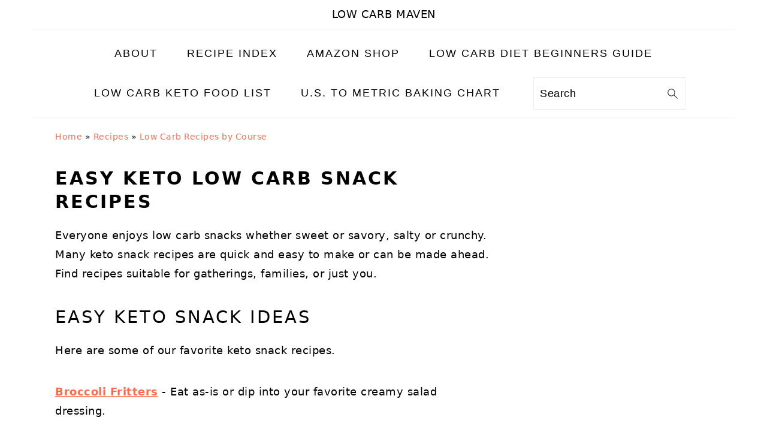

--- FILE ---
content_type: text/html; charset=UTF-8
request_url: https://www.lowcarbmaven.com/category/courses/low-carb-snacks/
body_size: 14849
content:
<!DOCTYPE html>
<html lang="en-US">
<head >
<meta charset="UTF-8" />
<meta name="viewport" content="width=device-width, initial-scale=1" />
<meta name='robots' content='index, follow, max-image-preview:large, max-snippet:-1, max-video-preview:-1' />

	<!-- This site is optimized with the Yoast SEO Premium plugin v24.2 (Yoast SEO v24.2) - https://yoast.com/wordpress/plugins/seo/ -->
	<title>Snacks Recipes - Low Carb Maven</title><link rel="preload" data-rocket-preload as="font" href="https://d104wv11b7o3gc.cloudfront.net/wp-content/plugins/social-warfare/assets/fonts/sw-icon-font.woff?ver=4.4.5.1" crossorigin><style id="wpr-usedcss">@font-face{font-family:sw-icon-font;src:url("https://d104wv11b7o3gc.cloudfront.net/wp-content/plugins/social-warfare/assets/fonts/sw-icon-font.eot?ver=4.4.5.1");src:url("https://d104wv11b7o3gc.cloudfront.net/wp-content/plugins/social-warfare/assets/fonts/sw-icon-font.eot?ver=4.4.5.1#iefix") format("embedded-opentype"),url("https://d104wv11b7o3gc.cloudfront.net/wp-content/plugins/social-warfare/assets/fonts/sw-icon-font.woff?ver=4.4.5.1") format("woff"),url("https://d104wv11b7o3gc.cloudfront.net/wp-content/plugins/social-warfare/assets/fonts/sw-icon-font.ttf?ver=4.4.5.1") format("truetype"),url("https://d104wv11b7o3gc.cloudfront.net/wp-content/plugins/social-warfare/assets/fonts/sw-icon-font.svg?ver=4.4.5.1#1445203416") format("svg");font-weight:400;font-style:normal;font-display:swap}html{font-family:sans-serif;-webkit-text-size-adjust:100%;-ms-text-size-adjust:100%}body{margin:0}aside,footer,header,main,nav,section{display:block}progress,video{display:inline-block;vertical-align:baseline}[hidden],template{display:none}a{background-color:transparent}a:active,a:hover{outline:0}b,strong{font-weight:700}img{border:0}code{font-family:monospace,monospace;font-size:1em;white-space:pre-line;box-shadow:1px 1px 3px #ccc;padding:17px;margin:17px 0}button,input,optgroup,select,textarea{color:inherit;font:inherit;margin:0}button{overflow:visible}button,select{text-transform:none;font-family:sans-serif}button,html input[type=button],input[type=submit]{cursor:pointer;-webkit-appearance:button}button[disabled],html input[disabled]{cursor:default}button::-moz-focus-inner,input::-moz-focus-inner{border:0;padding:0}input{line-height:normal}input[type=checkbox],input[type=radio]{-moz-box-sizing:border-box;-webkit-box-sizing:border-box;box-sizing:border-box;padding:0}input[type=number]::-webkit-inner-spin-button,input[type=number]::-webkit-outer-spin-button{height:auto}input[type=search]{-moz-box-sizing:content-box;-webkit-box-sizing:content-box;box-sizing:content-box;-webkit-appearance:textfield}input[type=search]::-webkit-search-cancel-button,input[type=search]::-webkit-search-decoration{-webkit-appearance:none}fieldset{border:1px solid silver;margin:0 2px;padding:.35em .625em .75em}legend{border:0;padding:0}textarea{overflow:auto}optgroup{font-weight:700}table{border-collapse:collapse;border-spacing:0}th{padding:0}*,input[type=search]{-moz-box-sizing:border-box;-webkit-box-sizing:border-box;box-sizing:border-box}.entry-content:after,.footer-widgets:after,.nav-primary:after,.pagination:after,.site-container:after,.site-footer:after,.site-header:after,.site-inner:after,.widget-area:after,.widget:after,.wrap:after{clear:both;content:" ";display:table}body{background:#fff;color:#010101;font-family:Muli,Arial,Helvetica,sans-serif;font-size:100%;font-weight:300;letter-spacing:.5px;line-height:1.8}::-moz-selection{background:#111;color:#fff}::selection{background:#111;color:#fff}a{color:#fb6a4a;text-decoration:none}.footer-widgets a,.site-footer a,aside a{text-decoration:underline}a:focus,a:hover{opacity:.7}p{margin:5px 0 15px;padding:0}strong{font-weight:700}ul{margin:0;padding:0}h1,h2,h3,h5{font-family:Karla,Arial,Helvetica,sans-serif;font-weight:700;letter-spacing:3px;line-height:1.3;margin:37px 0 21px;padding:0;text-transform:uppercase}h1 a{font-style:normal}h1{font-size:2em}h2{font-size:1.625em}h3{font-size:1.375em}h5{font-size:1em}iframe,img,object,video{max-width:100%}img{height:auto}input,select,textarea{border:1px solid #eee;-webkit-box-shadow:0 0 0 #fff;-webkit-box-shadow:0 0 0 #fff;box-shadow:0 0 0 #fff;color:#333;font-weight:300;letter-spacing:.5px;padding:10px;width:100%}input:focus,textarea:focus{outline:0}::-moz-placeholder{color:#000}::-webkit-input-placeholder{color:#000}.button,.sidebar .button,button,input[type=button],input[type=submit]{background:#010101;border:1px solid #010101;-webkit-box-shadow:none;box-shadow:none;color:#fff;cursor:pointer;font-family:Karla,Arial,Helvetica,sans-serif;font-style:normal;font-weight:700;letter-spacing:2px;padding:7px 17px;text-transform:uppercase;width:auto}input[type=submit]{letter-spacing:2px}.button:focus,.button:hover,button:focus,button:hover,input:focus[type=button],input:focus[type=submit],input:hover[type=button],input:hover[type=submit]{background:#fff;color:#010101}input[type=search]::-webkit-search-cancel-button,input[type=search]::-webkit-search-results-button{display:none}.site-container{margin:0 auto}.content-sidebar-wrap,.site-inner,.wrap{margin:0 auto;max-width:1170px}.site-inner{background:#fff;margin:0 auto;padding:15px 37px}.content{float:right;width:720px}.content-sidebar .content{float:left}.sidebar-primary{float:right;width:300px}.search-form{background:#fff;border:1px solid #eee;padding:10px}.search-form input{background:url("https://d104wv11b7o3gc.cloudfront.net/wp-content/themes/foodiepro-v445/images/search.svg") center right no-repeat #fff;-webkit-background-size:contain;background-size:contain;border:0;padding:0}.search-form input[type=submit]{border:0;clip:rect(0,0,0,0);height:1px;margin:-1px;padding:0;position:absolute;width:1px}.sidebar .widgettitle a{color:#010101;text-decoration:none}.sidebar .widgettitle a:hover{opacity:.7}.widgettitle{font-weight:700;letter-spacing:2px;margin:27px 0;text-align:center;text-transform:uppercase}.sidebar .widgettitle a{border:none}.screen-reader-shortcut,.screen-reader-text,.screen-reader-text span{background:#fff;border:0;clip:rect(0,0,0,0);color:#333;height:1px;overflow:hidden;position:absolute!important;width:1px}.genesis-nav-menu .search input[type=submit]:focus,.screen-reader-shortcut:focus,.screen-reader-text:focus{-webkit-box-shadow:0 0 2px 2px rgba(0,0,0,.6);box-shadow:0 0 2px 2px rgba(0,0,0,.6);clip:auto!important;display:block;font-size:1em;font-weight:700;height:auto;padding:15px 23px 14px;text-decoration:none;width:auto;z-index:100000}.genesis-skip-link li{height:0;list-style:none;width:0}img.lazyloaded{opacity:1}.title-area{display:inline-block;margin:0;padding:17px 0;width:320px}.site-title{line-height:.8;margin:0;text-transform:uppercase}.site-title a{color:#010101;font-style:normal}.site-title a:focus,.site-title a:hover{color:#010101}.header-full-width .site-title,.header-full-width .title-area{text-align:center;width:100%}.site-title img{max-width:100%}.site-header .widget-area,.site-header .widget-area .genesis-nav-menu{float:right;max-width:710px;text-align:right}.site-header .widget-area .genesis-nav-menu{border:0;margin:31px 0 0;padding:0}.genesis-nav-menu{background:#fff;border-bottom:1px solid #eee;border-top:1px solid #eee;clear:both;font-family:Karla,Arial,Helvetica,sans-serif;font-weight:400;letter-spacing:2px;padding:7px 0;text-align:center;width:100%}.genesis-nav-menu aside{display:inline-block;height:32px;vertical-align:middle;width:auto}.genesis-nav-menu .menu-item{display:inline-block;margin:0;padding:0;text-align:left}.genesis-nav-menu a{color:#010101;display:block;padding:17px 21px;position:relative;text-decoration:none;text-transform:uppercase;min-height:52px}.genesis-nav-menu a:focus,.genesis-nav-menu a:hover{color:#fb6a4a}.genesis-nav-menu a.last{padding-right:0}.genesis-nav-menu .sub-menu{border-bottom:5px solid #010101;opacity:0;position:absolute;left:-9999px;width:230px;z-index:2000}.genesis-nav-menu .sub-menu a{background-color:#fff;letter-spacing:1px;padding:20px;position:relative;width:230px}.genesis-nav-menu .sub-menu .sub-menu{margin:-52px 0 0 200px}.genesis-nav-menu .menu-item.menu-item-hover,.genesis-nav-menu .menu-item:focus,.genesis-nav-menu .menu-item:hover{position:static}.genesis-nav-menu .sub-menu a:focus,.genesis-nav-menu .sub-menu a:hover{background:#010101;color:#fff}.genesis-nav-menu .menu-item.menu-item-hover>.sub-menu,.genesis-nav-menu .menu-item:focus>.sub-menu,.genesis-nav-menu .menu-item:hover>.sub-menu{opacity:1;left:auto}.genesis-nav-menu>.last>a{padding-right:0}.genesis-nav-menu>.right{color:#fff;float:right;list-style-type:none;padding:27px 0}.genesis-nav-menu>.right>a{display:inline;padding:0}.genesis-nav-menu>.search{padding:11px 0 0}.genesis-nav-menu .search-form{display:inline-block;margin-left:27px;vertical-align:middle;width:auto}.sidebar .menu-item a{text-decoration:none}.menu-toggle,.sub-menu-toggle{display:none;visibility:hidden}.site-header .sub-menu{border-top:1px solid #eee;margin:0 0 20px}.site-header .sub-menu .sub-menu{margin-top:-55px}.nav-primary{margin:0}.entry-content p,.entry-content ul{margin-bottom:37px}.entry-content>ul li{margin:0 0 17px 37px}.entry-content ul li{list-style-type:disc}.entry-content ul ul{margin-bottom:37px}.pagination{clear:both;margin:27px 0}.sidebar p:last-child,.sidebar ul{margin:0}.sidebar li{list-style-type:none;margin-bottom:6px;padding:0;word-wrap:break-word}.sidebar>ul li:before{content:"\00BB \0020";padding-right:7px}.sidebar>ul>li:last-child{margin-bottom:0}.sidebar .widget{border-bottom:1px solid #eee;margin-bottom:37px;padding-bottom:37px}.sidebar a{font-weight:700}.sidebar .search-form{width:100%}.sidebar a img{margin-bottom:0}.footer-widgets{background:#f7f9fc;clear:both;display:block;overflow:hidden;padding:0 0 27px}.footer-widgets .wrap,.footer-widgets-1{max-width:1400px;width:100%}.footer-widgets-3{float:left;margin-left:2.564102564102564%;padding:17px;width:48.717948717948715%}.footer-widgets-3{float:right}.footer-widgets .widget{margin-bottom:22px}.footer-widgets li{list-style-type:none;margin-bottom:6px;word-wrap:break-word}.footer-widgets .search-form{width:100%}.footer-widgets .search-form input:focus{border:1px solid #eee}.footer-widgets img{margin:0}.footer-widget-area .widget_media_image{text-align:center}.site-footer{color:#555;letter-spacing:2px;padding:27px 0;text-align:center}.site-footer a{color:#555}.site-footer p{margin:0}@media only screen and (min-width:1200px){#breadcrumbs,aside{font-size:.8em}#genesis-content{min-width:728px}}@media only screen and (max-width:1200px){.site-inner,.wrap{max-width:1040px;overflow:hidden}.content,.site-header .widget-area{width:620px}.genesis-nav-menu a,.genesis-nav-menu>.last>a{padding:17px}.sidebar-primary{width:300px}}@media only screen and (max-width:1023px){.content,.footer-widgets-1,.footer-widgets-3,.sidebar-primary,.site-header .widget-area,.site-inner,.title-area,.wrap{width:100%}.site-inner{padding-left:5%;padding-right:5%}.sidebar .widget,.site-header{padding:10px 0}.genesis-nav-menu li,.site-header .search-form,.site-header ul.genesis-nav-menu{float:none}.genesis-nav-menu,.site-header .search-form,.site-header .title-area,.site-title{text-align:center}.site-header .search-form{margin:17px auto}.genesis-nav-menu li.right{display:none}.footer-widgets{padding:20px 5% 16px}.footer-widgets-1{margin:0}}@media only screen and (max-width:940px){.menu-toggle,.sub-menu-toggle{display:block;visibility:visible}.menu-toggle{background:0 0;border-bottom:1px solid #eee;border-top:1px solid #eee;cursor:pointer;min-height:52px;position:relative;width:100%}.menu-toggle span{margin-left:-10px;top:23px;left:50%}.menu-toggle span,.menu-toggle span:after,.menu-toggle span:before{background:#101010;-webkit-border-radius:1px;border-radius:1px;content:"";cursor:pointer;display:block;height:3px;position:absolute;width:20px}.menu-toggle span:before{top:-5px}.menu-toggle span:after{bottom:-5px}.menu-toggle.active span{background:0 0}.menu-toggle.active span:after,.menu-toggle.active span:before{top:0}.menu-toggle.active span:before{-ms-transform:rotate(45deg);-webkit-transform:rotate(45deg);transform:rotate(45deg)}.menu-toggle.active span:after{-ms-transform:rotate(-45deg);-webkit-transform:rotate(-45deg);transform:rotate(-45deg)}.menu-toggle:focus,.menu-toggle:hover{background:0 0}.sub-menu-toggle{color:#333;cursor:pointer;padding:14px 18px;position:absolute;top:0;right:0}.sub-menu-toggle:before{content:"+"}.sub-menu-toggle.active:before{content:"-"}nav{display:none;position:relative}#genesis-nav-primary{border-bottom:2px solid #ccc}.genesis-nav-menu{border:none}.genesis-nav-menu .menu-item{border-bottom:1px solid #eee;display:block;position:relative;text-align:left}.genesis-nav-menu .menu-item:focus,.genesis-nav-menu .menu-item:hover{position:relative}.genesis-nav-menu .sub-menu{border-top:1px solid #eee;clear:both;display:none;opacity:1;position:static;width:100%}.genesis-nav-menu .sub-menu .menu-item:last-child{border-bottom:none}.genesis-nav-menu .sub-menu a{border:none;padding:16px 22px;position:relative;width:auto}.genesis-nav-menu .sub-menu a:focus,.genesis-nav-menu .sub-menu a:hover{background:#101010;opacity:1}.genesis-nav-menu .sub-menu .sub-menu{margin:0}.genesis-nav-menu .sub-menu .sub-menu a{padding-left:30px}.genesis-nav-menu .sub-menu .sub-menu .sub-menu a{padding-left:40px}.site-header .widget-area,.site-header .widget-area .genesis-nav-menu{width:100%}.genesis-nav-menu .search-form{border:0;float:right;width:100%;padding:20px 10px}nav#breadcrumbs{display:block}}@media only screen and (max-width:767px){.odd{clear:both;margin-left:0}}:where(.wp-block-button__link){border-radius:9999px;box-shadow:none;padding:calc(.667em + 2px) calc(1.333em + 2px);text-decoration:none}:where(.wp-block-calendar table:not(.has-background) th){background:#ddd}:where(.wp-block-columns){margin-bottom:1.75em}:where(.wp-block-columns.has-background){padding:1.25em 2.375em}:where(.wp-block-post-comments input[type=submit]){border:none}:where(.wp-block-cover-image:not(.has-text-color)),:where(.wp-block-cover:not(.has-text-color)){color:#fff}:where(.wp-block-cover-image.is-light:not(.has-text-color)),:where(.wp-block-cover.is-light:not(.has-text-color)){color:#000}:where(.wp-block-file){margin-bottom:1.5em}:where(.wp-block-file__button){border-radius:2em;display:inline-block;padding:.5em 1em}:where(.wp-block-file__button):is(a):active,:where(.wp-block-file__button):is(a):focus,:where(.wp-block-file__button):is(a):hover,:where(.wp-block-file__button):is(a):visited{box-shadow:none;color:#fff;opacity:.85;text-decoration:none}:where(.wp-block-latest-comments:not([style*=line-height] .wp-block-latest-comments__comment)){line-height:1.1}:where(.wp-block-latest-comments:not([style*=line-height] .wp-block-latest-comments__comment-excerpt p)){line-height:1.8}ul{box-sizing:border-box}:where(.wp-block-navigation.has-background .wp-block-navigation-item a:not(.wp-element-button)),:where(.wp-block-navigation.has-background .wp-block-navigation-submenu a:not(.wp-element-button)){padding:.5em 1em}:where(.wp-block-navigation .wp-block-navigation__submenu-container .wp-block-navigation-item a:not(.wp-element-button)),:where(.wp-block-navigation .wp-block-navigation__submenu-container .wp-block-navigation-submenu a:not(.wp-element-button)),:where(.wp-block-navigation .wp-block-navigation__submenu-container .wp-block-navigation-submenu button.wp-block-navigation-item__content),:where(.wp-block-navigation .wp-block-navigation__submenu-container .wp-block-pages-list__item button.wp-block-navigation-item__content){padding:.5em 1em}:where(p.has-text-color:not(.has-link-color)) a{color:inherit}:where(.wp-block-post-excerpt){margin-bottom:var(--wp--style--block-gap);margin-top:var(--wp--style--block-gap)}:where(.wp-block-preformatted.has-background){padding:1.25em 2.375em}:where(.wp-block-pullquote){margin:0 0 1em}:where(.wp-block-search__button){border:1px solid #ccc;padding:6px 10px}:where(.wp-block-search__button-inside .wp-block-search__inside-wrapper){border:1px solid #949494;box-sizing:border-box;padding:4px}:where(.wp-block-search__button-inside .wp-block-search__inside-wrapper) .wp-block-search__input{border:none;border-radius:0;padding:0 4px}:where(.wp-block-search__button-inside .wp-block-search__inside-wrapper) .wp-block-search__input:focus{outline:0}:where(.wp-block-search__button-inside .wp-block-search__inside-wrapper) :where(.wp-block-search__button){padding:4px 8px}:where(.wp-block-term-description){margin-bottom:var(--wp--style--block-gap);margin-top:var(--wp--style--block-gap)}:where(pre.wp-block-verse){font-family:inherit}.entry-content{counter-reset:footnotes}:root{--wp--preset--font-size--normal:16px;--wp--preset--font-size--huge:42px}.screen-reader-text{clip:rect(1px,1px,1px,1px);word-wrap:normal!important;border:0;-webkit-clip-path:inset(50%);clip-path:inset(50%);height:1px;margin:-1px;overflow:hidden;padding:0;position:absolute;width:1px}.screen-reader-text:focus{clip:auto!important;background-color:#ddd;-webkit-clip-path:none;clip-path:none;color:#444;display:block;font-size:1em;height:auto;left:5px;line-height:normal;padding:15px 23px 14px;text-decoration:none;top:5px;width:auto;z-index:100000}html :where(.has-border-color){border-style:solid}html :where([style*=border-top-color]){border-top-style:solid}html :where([style*=border-right-color]){border-right-style:solid}html :where([style*=border-bottom-color]){border-bottom-style:solid}html :where([style*=border-left-color]){border-left-style:solid}html :where([style*=border-width]){border-style:solid}html :where([style*=border-top-width]){border-top-style:solid}html :where([style*=border-right-width]){border-right-style:solid}html :where([style*=border-bottom-width]){border-bottom-style:solid}html :where([style*=border-left-width]){border-left-style:solid}html :where(img[class*=wp-image-]){height:auto;max-width:100%}:where(figure){margin:0 0 1em}html :where(.is-position-sticky){--wp-admin--admin-bar--position-offset:var(--wp-admin--admin-bar--height,0px)}@media screen and (max-width:600px){html :where(.is-position-sticky){--wp-admin--admin-bar--position-offset:0px}}body{--wp--preset--color--black:#000000;--wp--preset--color--cyan-bluish-gray:#abb8c3;--wp--preset--color--white:#ffffff;--wp--preset--color--pale-pink:#f78da7;--wp--preset--color--vivid-red:#cf2e2e;--wp--preset--color--luminous-vivid-orange:#ff6900;--wp--preset--color--luminous-vivid-amber:#fcb900;--wp--preset--color--light-green-cyan:#7bdcb5;--wp--preset--color--vivid-green-cyan:#00d084;--wp--preset--color--pale-cyan-blue:#8ed1fc;--wp--preset--color--vivid-cyan-blue:#0693e3;--wp--preset--color--vivid-purple:#9b51e0;--wp--preset--gradient--vivid-cyan-blue-to-vivid-purple:linear-gradient(135deg,rgba(6, 147, 227, 1) 0%,rgb(155, 81, 224) 100%);--wp--preset--gradient--light-green-cyan-to-vivid-green-cyan:linear-gradient(135deg,rgb(122, 220, 180) 0%,rgb(0, 208, 130) 100%);--wp--preset--gradient--luminous-vivid-amber-to-luminous-vivid-orange:linear-gradient(135deg,rgba(252, 185, 0, 1) 0%,rgba(255, 105, 0, 1) 100%);--wp--preset--gradient--luminous-vivid-orange-to-vivid-red:linear-gradient(135deg,rgba(255, 105, 0, 1) 0%,rgb(207, 46, 46) 100%);--wp--preset--gradient--very-light-gray-to-cyan-bluish-gray:linear-gradient(135deg,rgb(238, 238, 238) 0%,rgb(169, 184, 195) 100%);--wp--preset--gradient--cool-to-warm-spectrum:linear-gradient(135deg,rgb(74, 234, 220) 0%,rgb(151, 120, 209) 20%,rgb(207, 42, 186) 40%,rgb(238, 44, 130) 60%,rgb(251, 105, 98) 80%,rgb(254, 248, 76) 100%);--wp--preset--gradient--blush-light-purple:linear-gradient(135deg,rgb(255, 206, 236) 0%,rgb(152, 150, 240) 100%);--wp--preset--gradient--blush-bordeaux:linear-gradient(135deg,rgb(254, 205, 165) 0%,rgb(254, 45, 45) 50%,rgb(107, 0, 62) 100%);--wp--preset--gradient--luminous-dusk:linear-gradient(135deg,rgb(255, 203, 112) 0%,rgb(199, 81, 192) 50%,rgb(65, 88, 208) 100%);--wp--preset--gradient--pale-ocean:linear-gradient(135deg,rgb(255, 245, 203) 0%,rgb(182, 227, 212) 50%,rgb(51, 167, 181) 100%);--wp--preset--gradient--electric-grass:linear-gradient(135deg,rgb(202, 248, 128) 0%,rgb(113, 206, 126) 100%);--wp--preset--gradient--midnight:linear-gradient(135deg,rgb(2, 3, 129) 0%,rgb(40, 116, 252) 100%);--wp--preset--font-size--small:13px;--wp--preset--font-size--medium:20px;--wp--preset--font-size--large:36px;--wp--preset--font-size--x-large:42px;--wp--preset--spacing--20:0.44rem;--wp--preset--spacing--30:0.67rem;--wp--preset--spacing--40:1rem;--wp--preset--spacing--50:1.5rem;--wp--preset--spacing--60:2.25rem;--wp--preset--spacing--70:3.38rem;--wp--preset--spacing--80:5.06rem;--wp--preset--shadow--natural:6px 6px 9px rgba(0, 0, 0, .2);--wp--preset--shadow--deep:12px 12px 50px rgba(0, 0, 0, .4);--wp--preset--shadow--sharp:6px 6px 0px rgba(0, 0, 0, .2);--wp--preset--shadow--outlined:6px 6px 0px -3px rgba(255, 255, 255, 1),6px 6px rgba(0, 0, 0, 1);--wp--preset--shadow--crisp:6px 6px 0px rgba(0, 0, 0, 1)}:where(.is-layout-flex){gap:.5em}:where(.is-layout-grid){gap:.5em}:where(.wp-block-post-template.is-layout-flex){gap:1.25em}:where(.wp-block-post-template.is-layout-grid){gap:1.25em}:where(.wp-block-columns.is-layout-flex){gap:2em}:where(.wp-block-columns.is-layout-grid){gap:2em}@media print{.swp_social_panel{display:none;opacity:0;visibility:collapse}}.swp_social_panel{clear:both;display:flex;height:34px;line-height:1;margin-bottom:20px!important;margin-top:20px!important;overflow:hidden;padding:0;align-items:stretch;-webkit-box-align:stretch;-moz-box-align:stretch;-webkit-box-pack:justify;-moz-box-pack:justify;direction:ltr;-ms-flex-align:stretch;-ms-flex-line-pack:center;-ms-flex-pack:justify;flex-wrap:wrap;justify-content:space-between}.swp_social_panel .nc_tweetContainer a.nc_tweet{display:block;display:flex;font-family:Lato,sans-serif;font-size:18px!important;font-weight:700;height:30px;text-decoration:none;text-decoration:none!important;text-transform:none;flex-flow:row wrap;box-shadow:none}.swp_social_panel .nc_tweetContainer:not(.total_shares):not(.total_sharesalt){border-radius:2px;cursor:pointer;float:left;font-family:Lato;height:32px;margin:0 5px 3px;min-width:34px;overflow:hidden;text-align:center;transition:all .1s linear}.swp_social_panel .swp_share{display:block;float:right;float:left;font-size:14px;font-weight:400;height:30px;line-height:32px;margin:0 0 0 6px;max-width:none!important}.swp_social_panel a .swp_count{font-size:14px}.swp_social_panel a .swp_count:not(.swp_hide){display:inline-block;line-height:32px;margin:0;padding:0 5px;flex:1}.swp_social_panel:not(.nc_floater):not(.swp_social_panelSide){width:100%!important}.swp_social_panel:not(.swp_social_panelSide){transition:opacity .2s ease-in-out}.swp_social_panel:not(.swp_social_panelSide) .nc_tweetContainer{flex:1}.swp_social_panel:not(.swp_social_panelSide) .nc_tweetContainer:first-child{margin-left:0}.swp_social_panel:not(.swp_social_panelSide) .nc_tweetContainer:nth-last-child(1){margin-right:0}.swp_social_panel span:before{content:initial!important}.swp_social_panel .iconFiller{font-size:18px;margin:0 auto;display:block;float:left;height:30px;overflow:hidden;transition:width .1s linear;width:30px}.swp_social_panel .sw{float:left;height:30px;line-height:32px;margin:1px 5px 0;text-shadow:none!important;width:20px}.swp_social_panel.mobile .iconFiller~.swp_count{display:none}.swp_powered_by{font-family:helvetica,arial,sans-serif;color:#000}.swp_powered_by span{clear:both;width:100%;display:block;margin:36px 0 -30px}.swp_powered_by a{color:#000;text-decoration:none}.swp_powered_by img{max-height:40px;margin-top:30px}.sw{display:inline-block;font-family:sw-icon-font!important;font-size:inherit;-moz-osx-font-smoothing:grayscale;-webkit-font-smoothing:antialiased;font-style:normal;font-weight:400;text-rendering:auto;text-transform:none!important;transform:translate(0,0);-webkit-transform:translate(0,0);-moz-transform:translate(0,0);-ms-transform:translate(0,0);-o-transform:translate(0,0);transform:translate(0,0)}.sw:before{display:block!important}i.swp_pinterest_icon:before{content:"A"}.swp_social_panelSide{transition:all .2s linear;flex-direction:column;height:auto;overflow:visible;z-index:9998;margin:10px 5px!important;padding:0}.swp_social_panelSide.slide{transition:all .2s linear;position:fixed}.swp_social_panelSide[class*=swp_side]{height:auto;display:flex;position:fixed;padding:30px 0}.swp_social_panelSide.swp_side_top{top:15px}.swp_social_panelSide.swp_side_bottom{bottom:15px}.swp_social_panelSide .nc_tweetContainer{transition:all .1s linear;border-radius:3px;clear:both;display:block;font-family:Lato,sans-serif;height:32px;margin:3px 0!important;overflow:hidden;padding:0;width:90px}.swp_social_panelSide .nc_tweetContainer:not(.total_shares){line-height:34px}.swp_social_panelSide .nc_tweetContainer:hover,.swp_social_panelSide .nc_tweetContainer:hover .iconFiller,.swp_social_panelSide .nc_tweetContainer:hover .swp_count{transition:all .1s linear}.swp_social_panelSide .nc_tweetContainer .iconFiller{transition:all .1s linear;display:inline-block;height:40px;margin:0 6px;padding:0;vertical-align:middle;width:21px}.swp_social_panelSide .nc_tweetContainer .swp_count{transition:all .1s linear;display:inline-block;font-size:14px;height:32px;line-height:16px;margin:0;padding:0;overflow:hidden;text-align:right;vertical-align:top;width:0}.swp_social_panelSide .nc_tweetContainer a{transition:all .1s linear;cursor:pointer;display:block;font-weight:500;height:36px;margin:0;padding:0;text-decoration:none}.swp_social_panelSide .nc_tweetContainer .sw,.swp_social_panelSide .nc_tweetContainer .swp_share{float:left;line-height:34px}.swp_social_panelSide .nc_tweetContainer .swp_share{font-size:13px;margin:0}.swp_social_panelSide:not(.swp_boxed):not(.swp_circles) .nc_tweetContainer:not(.total_shares) .iconFiller{margin-left:2px;width:30px}.swp_social_panelSide:not(.swp_boxed):not(.swp_circles) .nc_tweetContainer:not(.total_shares):hover{width:150px}.nc_wrapper{background:#fff;position:fixed;transition:top .5s bottom .5s;width:100%;z-index:99999}.nc_wrapper.bottom{bottom:0;left:0}.nc_wrapper.top{top:0;left:0}.nc_wrapper .swp_social_panel{margin-bottom:10px!important;margin-top:10px!important}.nc_floater{margin:10px 0;position:relative}a.swp_CTT{text-decoration:none!important;cursor:pointer}a.swp-hover-pin-button{background:#cd2029;border:1px solid #aa1b29;border:0;border-bottom:none;border-radius:3px;box-shadow:none;color:#fff;font-family:Lato,sans-serif;font-size:15px;width:120px!important;height:32px;line-height:32px;padding:0 20px;position:absolute;text-decoration:none;text-align:center;transition:opacity .5s;z-index:3200;position:absolute;cursor:pointer}a.swp-hover-pin-button::before{content:"A";color:#fff;float:left;font-family:sw-icon-font;font-size:20px;font-weight:400;line-height:36px;margin-left:-5px;margin-right:10px}a.swp-hover-pin-button:hover::before{content:"z"}a.swp-hover-pin-button:focus,a.swp-hover-pin-button:hover{background:#aa1b29;color:#fff;text-decoration:none}.swp-content-locator{display:none!important;margin:0!important}.swp-lightbox-wrapper{width:100%;height:100%;position:fixed;top:0;background:#fff;z-index:999999}.swp-lightbox-wrapper .swp-lightbox-inner{width:50%;left:25%;position:relative;text-align:center;top:10%;background:#fff;padding:35px;border-radius:10px}@media(max-width:768px){.swp-lightbox-wrapper .swp-lightbox-inner{width:80%;left:10%}}@media(max-width:450px){.swp-lightbox-wrapper .swp-lightbox-inner{width:90%;left:5%}}.swp-lightbox-wrapper .swp-lightbox-inner h5{font-family:Lato,sans-serif;font-size:25px;margin-bottom:40px;text-align:center}.swp-lightbox-wrapper .swp-lightbox-inner .swp-lightbox-close{font-weight:700;height:20px;width:20px;cursor:pointer;color:#30394f;text-align:right;transform:rotate(45deg);display:inline-block;float:right;margin:-30px;font-size:25px}.swp-lightbox-wrapper .swp-lightbox-inner .swp-lightbox-close:before{content:"+";font-family:arial}@media print{.swp-lightbox-wrapper{display:none}}.swp-lightbox-wrapper .swp_pinterest_icon.top_icon{color:#cd2029;font-size:45px;margin:0;padding:0;line-height:0}.swp-lightbox-wrapper.pinterest-overlay .swp-lightbox-inner{width:70%;left:15%;height:80%;overflow-y:auto}.swp-lightbox-wrapper.pinterest-overlay .swp-lightbox-inner h5{margin-bottom:40px}.swp-lightbox-wrapper.pinterest-overlay .pin_images_wrapper{text-align:center}.swp-lightbox-wrapper.pinterest-overlay .pin_images_wrapper .pin_image_select_wrapper{display:inline-block;width:24%;margin-right:1%}.swp-lightbox-wrapper.pinterest-overlay .pin_images_wrapper .pin_image_select_wrapper img{border-radius:3px;max-width:100%;height:auto}.swp-lightbox-wrapper.pinterest-overlay .pin_images_wrapper .pin_image_select_wrapper .swp-hover-pin-button{position:initial;width:100%!important;display:block;margin-top:10px;margin-bottom:40px}.screen-reader-text{width:1px;height:1px}.site-footer ul li,footer ul li{list-style-type:none}aside input{min-height:50px}aside div,aside p,aside ul{margin:17px 0}.feast-category-index-list,.fsri-list{display:grid;grid-template-columns:repeat(2,minmax(0,1fr));grid-gap:57px 17px;list-style:none;list-style-type:none;margin:17px 0!important}.feast-category-index-list li,.fsri-list li{min-height:150px;text-align:center;position:relative;list-style:none!important;margin-left:0!important;list-style-type:none!important;overflow:hidden}.feast-category-index-list li a.title{text-decoration:none}.listing-item:focus-within{outline:#555 solid 2px}.listing-item a:focus,.listing-item a:focus .fsri-title,.listing-item a:focus img{opacity:.8;outline:0}.feast-category-index-list a,.listing-item a{text-decoration:none!important;word-break:break-word}li.listing-item:before{content:none!important}.fsri-list .listing-item{margin:0}.listing-item{display:grid}.feast-grid-half{display:grid;grid-gap:57px 17px}.feast-grid-half{grid-template-columns:repeat(2,minmax(0,1fr))!important}@media only screen and (min-width:600px){.feast-category-index-list{grid-template-columns:repeat(4,minmax(0,1fr))}.feast-desktop-grid-fourth{grid-template-columns:repeat(4,1fr)!important}}@media only screen and (max-width:1023px){.content-sidebar .content,.sidebar-primary{float:none;clear:both}}body{-webkit-animation:none!important;animation:none!important}@media only screen and (max-width:600px){aside input{min-height:50px;margin-bottom:17px}body{--wp--preset--font-size--small:16px!important}}nav#breadcrumbs{margin:5px 0 15px}.page .content a{text-decoration:underline}:root{--mv-create-radius:1rem}body{font-family:-apple-system,system-ui,BlinkMacSystemFont,"Segoe UI",Helvetica,Arial,sans-serif,"Apple Color Emoji","Segoe UI Emoji","Segoe UI Symbol"!important}h1,h2,h3,h5{font-family:-apple-system,system-ui,BlinkMacSystemFont,"Segoe UI",Helvetica,Arial,sans-serif,"Apple Color Emoji","Segoe UI Emoji","Segoe UI Symbol"!important}h1{font-size:30px}body{font-size:18px}.content p a{text-decoration:underline}nav.pagination{display:block!important;margin:37px 0}.nav-links{margin:27px 0}.nav-links .page-numbers{margin:7px;padding:13px 23px;min-height:50px;background:#f5f5f5;border-radius:50px;border:1px solid #ccc;display:list-item;float:left;list-style-type:none}.nav-links .current{font-weight:700}</style>
	<meta name="description" content="Many keto snack recipes are quick and easy to make or can be made ahead. Find recipes suitable for gatherings, families, or just you." />
	<link rel="canonical" href="https://www.lowcarbmaven.com/category/courses/low-carb-snacks/" />
	<link rel="next" href="https://www.lowcarbmaven.com/category/courses/low-carb-snacks/page/2/" />
	<meta property="og:locale" content="en_US" />
	<meta property="og:type" content="article" />
	<meta property="og:title" content="Snacks Archives" />
	<meta property="og:description" content="Many keto snack recipes are quick and easy to make or can be made ahead. Find recipes suitable for gatherings, families, or just you." />
	<meta property="og:url" content="https://www.lowcarbmaven.com/category/courses/low-carb-snacks/" />
	<meta property="og:site_name" content="Low Carb Maven" />
	<meta name="twitter:card" content="summary_large_image" />
	<meta name="twitter:site" content="@lcmaven" />
	<script type="application/ld+json" class="yoast-schema-graph">{"@context":"https://schema.org","@graph":[{"@type":"CollectionPage","@id":"https://www.lowcarbmaven.com/category/courses/low-carb-snacks/","url":"https://www.lowcarbmaven.com/category/courses/low-carb-snacks/","name":"Snacks Recipes - Low Carb Maven","isPartOf":{"@id":"https://www.lowcarbmaven.com/#website"},"primaryImageOfPage":{"@id":"https://www.lowcarbmaven.com/category/courses/low-carb-snacks/#primaryimage"},"image":{"@id":"https://www.lowcarbmaven.com/category/courses/low-carb-snacks/#primaryimage"},"thumbnailUrl":"https://d104wv11b7o3gc.cloudfront.net/wp-content/uploads/2021/05/keto-chocolate-avocado-pudding-7.jpg","description":"Many keto snack recipes are quick and easy to make or can be made ahead. Find recipes suitable for gatherings, families, or just you.","breadcrumb":{"@id":"https://www.lowcarbmaven.com/category/courses/low-carb-snacks/#breadcrumb"},"inLanguage":"en-US"},{"@type":"ImageObject","inLanguage":"en-US","@id":"https://www.lowcarbmaven.com/category/courses/low-carb-snacks/#primaryimage","url":"https://d104wv11b7o3gc.cloudfront.net/wp-content/uploads/2021/05/keto-chocolate-avocado-pudding-7.jpg","contentUrl":"https://d104wv11b7o3gc.cloudfront.net/wp-content/uploads/2021/05/keto-chocolate-avocado-pudding-7.jpg","width":680,"height":680,"caption":"Keto chocolate avocado with shaved chocolate in a cup with avocado half and blue napkin behind."},{"@type":"BreadcrumbList","@id":"https://www.lowcarbmaven.com/category/courses/low-carb-snacks/#breadcrumb","itemListElement":[{"@type":"ListItem","position":1,"name":"Home","item":"https://www.lowcarbmaven.com/"},{"@type":"ListItem","position":2,"name":"Recipes","item":"https://www.lowcarbmaven.com/low-carb-keto-recipe-index/"},{"@type":"ListItem","position":3,"name":"Low Carb Recipes by Course","item":"https://www.lowcarbmaven.com/category/courses/"},{"@type":"ListItem","position":4,"name":"Snacks"}]},{"@type":"WebSite","@id":"https://www.lowcarbmaven.com/#website","url":"https://www.lowcarbmaven.com/","name":"Low Carb Maven","description":"low carb recipes people love...","publisher":{"@id":"https://www.lowcarbmaven.com/#organization"},"potentialAction":[{"@type":"SearchAction","target":{"@type":"EntryPoint","urlTemplate":"https://www.lowcarbmaven.com/?s={search_term_string}"},"query-input":{"@type":"PropertyValueSpecification","valueRequired":true,"valueName":"search_term_string"}}],"inLanguage":"en-US"},{"@type":"Organization","@id":"https://www.lowcarbmaven.com/#organization","name":"Low Carb Maven","url":"https://www.lowcarbmaven.com/","logo":{"@type":"ImageObject","inLanguage":"en-US","@id":"https://www.lowcarbmaven.com/#/schema/logo/image/","url":"https://www.lowcarbmaven.com/wp-content/uploads/2020/02/LowCard-Main-01-small-1.png","contentUrl":"https://www.lowcarbmaven.com/wp-content/uploads/2020/02/LowCard-Main-01-small-1.png","width":320,"height":257,"caption":"Low Carb Maven"},"image":{"@id":"https://www.lowcarbmaven.com/#/schema/logo/image/"},"sameAs":["https://www.facebook.com/LowCarbMaven","https://x.com/lcmaven","https://instagram.com/lowcarbmaven/","https://www.pinterest.com/lowcarbmaven/"]}]}</script>
	<!-- / Yoast SEO Premium plugin. -->


<link rel='dns-prefetch' href='//scripts.mediavine.com' />
<link rel='dns-prefetch' href='//video.mediavine.com' />
<link rel='dns-prefetch' href='//d104wv11b7o3gc.cloudfront.net' />

<link href='https://d104wv11b7o3gc.cloudfront.net' rel='preconnect' />
<link rel="alternate" type="application/rss+xml" title="Low Carb Maven &raquo; Feed" href="https://www.lowcarbmaven.com/feed/" />
<link rel="alternate" type="application/rss+xml" title="Low Carb Maven &raquo; Comments Feed" href="https://www.lowcarbmaven.com/comments/feed/" />
<link rel="alternate" type="application/rss+xml" title="Low Carb Maven &raquo; Snacks Category Feed" href="https://www.lowcarbmaven.com/category/courses/low-carb-snacks/feed/" />


<style id='wp-block-library-inline-css'></style>
<style id='classic-theme-styles-inline-css'></style>
<style id='global-styles-inline-css'></style>
<style id='feast-global-styles-inline-css'></style>
<script async="async" data-noptimize="1" data-cfasync="false" src="https://scripts.mediavine.com/tags/low-carb-maven.js?ver=efbfcc51d5c113defb58589c8cd7adc6" id="mv-script-wrapper-js"></script>
<script src="https://d104wv11b7o3gc.cloudfront.net/wp-includes/js/jquery/jquery.min.js?ver=3.7.1" id="jquery-core-js"></script>
<script src="https://d104wv11b7o3gc.cloudfront.net/wp-includes/js/jquery/jquery-migrate.min.js?ver=3.4.1" id="jquery-migrate-js" data-rocket-defer defer></script>
<link rel="https://api.w.org/" href="https://www.lowcarbmaven.com/wp-json/" /><link rel="alternate" title="JSON" type="application/json" href="https://www.lowcarbmaven.com/wp-json/wp/v2/categories/2479" /><link rel="EditURI" type="application/rsd+xml" title="RSD" href="https://www.lowcarbmaven.com/xmlrpc.php?rsd" />

<style id='feast-blockandfront-styles'></style>
<style type="text/css"></style><style type="text/css" id='feastbreadcrumbstylesoverride'></style><style type="text/css" id='feastfoodieprooverrides'></style>		<style></style>
				<style></style>
			<style type="text/css"></style><style type="text/css"></style><style></style><!-- Google tag (gtag.js) -->
<script async src="https://www.googletagmanager.com/gtag/js?id=G-EGMNLF09NJ"></script>
<script>
  window.dataLayer = window.dataLayer || [];
  function gtag(){dataLayer.push(arguments);}
  gtag('js', new Date());

  gtag('config', 'G-EGMNLF09NJ');
</script>
<!-- End Google tag (gtag.js) -->
<!-- Pinterest Verification Code -->
<meta name="p:domain_verify" content="d038d8fec158be90f0ef54f532d586bb"/>
<meta name="pinterest-rich-pin" content="false" />

<!-- Pinterest Tag -->
<script>
!function(e){if(!window.pintrk){window.pintrk = function () {
window.pintrk.queue.push(Array.prototype.slice.call(arguments))};var
      n=window.pintrk;n.queue=[],n.version="3.0";var
      t=document.createElement("script");t.async=!0,t.src=e;var
      r=document.getElementsByTagName("script")[0];
      r.parentNode.insertBefore(t,r)}}("https://s.pinimg.com/ct/core.js");
pintrk('load', '2614183547865', {em: '<user_email_address>'});
pintrk('page');
</script>
<noscript>
<img height="1" width="1" style="display:none;" alt=""
      src="https://ct.pinterest.com/v3/?tid=2614183547865&pd[em]=<hashed_email_address>&noscript=1" />
</noscript>
<!-- end Pinterest Tag -->

<!-- Facebook Pixel Code -->
<script>
  !function(f,b,e,v,n,t,s)
  {if(f.fbq)return;n=f.fbq=function(){n.callMethod?
  n.callMethod.apply(n,arguments):n.queue.push(arguments)};
  if(!f._fbq)f._fbq=n;n.push=n;n.loaded=!0;n.version='2.0';
  n.queue=[];t=b.createElement(e);t.async=!0;
  t.src=v;s=b.getElementsByTagName(e)[0];
  s.parentNode.insertBefore(t,s)}(window, document,'script',
  'https://connect.facebook.net/en_US/fbevents.js');
  fbq('init', '397243464350685');
  fbq('track', 'PageView');
</script>
<noscript><img height="1" width="1" style="display:none"
  src="https://www.facebook.com/tr?id=397243464350685&ev=PageView&noscript=1"
/></noscript>
<!-- End Facebook Pixel Code -->
<style id="feast-edit-font-sizes"></style>	<style id='feast-increase-content-width'></style>
	<link rel="icon" href="https://d104wv11b7o3gc.cloudfront.net/wp-content/uploads/2020/12/cropped-lcm-favicon-1-32x32.png" sizes="32x32" />
<link rel="icon" href="https://d104wv11b7o3gc.cloudfront.net/wp-content/uploads/2020/12/cropped-lcm-favicon-1-192x192.png" sizes="192x192" />
<link rel="apple-touch-icon" href="https://d104wv11b7o3gc.cloudfront.net/wp-content/uploads/2020/12/cropped-lcm-favicon-1-180x180.png" />
<meta name="msapplication-TileImage" content="https://d104wv11b7o3gc.cloudfront.net/wp-content/uploads/2020/12/cropped-lcm-favicon-1-270x270.png" />
<noscript><style id="rocket-lazyload-nojs-css">.rll-youtube-player, [data-lazy-src]{display:none !important;}</style></noscript><style id="rocket-lazyrender-inline-css">[data-wpr-lazyrender] {content-visibility: auto;}</style><meta name="generator" content="WP Rocket 3.18" data-wpr-features="wpr_remove_unused_css wpr_defer_js wpr_minify_js wpr_lazyload_images wpr_lazyload_iframes wpr_automatic_lazy_rendering wpr_minify_css wpr_cdn wpr_desktop wpr_dns_prefetch" /></head>
<body class="archive category category-low-carb-snacks category-2479 header-full-width content-sidebar genesis-breadcrumbs-visible genesis-footer-widgets-visible foodie-pro feast-plugin wp-6-6-4 fp-12-0-9"><div  class="site-container"><ul class="genesis-skip-link"><li><a href="#genesis-nav-primary" class="screen-reader-shortcut"> Skip to primary navigation</a></li><li><a href="#genesis-content" class="screen-reader-shortcut"> Skip to main content</a></li><li><a href="#genesis-sidebar-primary" class="screen-reader-shortcut"> Skip to primary sidebar</a></li><li><a href="#genesis-footer-widgets" class="screen-reader-shortcut"> Skip to footer</a></li></ul><header  class="site-header"><div  class="wrap"><div class="title-area"><div class="site-title"><a href="https://www.lowcarbmaven.com/">Low Carb Maven</a></div></div></div></header><nav class="nav-primary" aria-label="Main" id="genesis-nav-primary"><div  class="wrap"><ul id="menu-main-menu" class="menu genesis-nav-menu menu-primary"><li id="menu-item-936" class="menu-item menu-item-type-post_type menu-item-object-page menu-item-936"><a href="https://www.lowcarbmaven.com/about/"><span >About</span></a></li>
<li id="menu-item-24628" class="menu-item menu-item-type-post_type menu-item-object-page menu-item-24628"><a href="https://www.lowcarbmaven.com/low-carb-keto-recipe-index/"><span >Recipe Index</span></a></li>
<li id="menu-item-20805" class="menu-item menu-item-type-custom menu-item-object-custom menu-item-20805"><a target="_blank" rel="noopener" href="https://www.amazon.com/shop/lowcarbmaven"><span >Amazon Shop</span></a></li>
<li id="menu-item-21342" class="menu-item menu-item-type-post_type menu-item-object-page menu-item-21342"><a href="https://www.lowcarbmaven.com/low-carb-diet-beginers-guide/"><span >Low Carb Diet Beginners Guide</span></a></li>
<li id="menu-item-21341" class="menu-item menu-item-type-post_type menu-item-object-page menu-item-21341"><a href="https://www.lowcarbmaven.com/low-carb-food-list-induction-keto/"><span >Low Carb Keto Food List</span></a></li>
<li id="menu-item-12310" class="menu-item menu-item-type-post_type menu-item-object-page menu-item-12310"><a href="https://www.lowcarbmaven.com/low-carb-ingredient-conversions-american-metric/"><span >U.S. to Metric Baking Chart</span></a></li>
<li id="feast-search" class="feast-search menu-item"><form class="search-form" method="get" action="https://www.lowcarbmaven.com/" role="search"><label class="search-form-label screen-reader-text" for="searchform-1">Search</label><input class="search-form-input" type="search" name="s" id="searchform-1" placeholder="Search"><input class="search-form-submit" type="submit" value="Search"><meta content="https://www.lowcarbmaven.com/?s={s}"></form></li></ul></div></nav><div  class="site-inner">

<style></style>

<div  class="content-sidebar-wrap">

	<main>

		
		<div class="content feast-modern-archive entry-content" id="genesis-content">

							<nav id="breadcrumbs" aria-label="breadcrumbs"><span><span><a href="https://www.lowcarbmaven.com/">Home</a></span> » <span><a href="https://www.lowcarbmaven.com/low-carb-keto-recipe-index/">Recipes</a></span> » <span><a href="https://www.lowcarbmaven.com/category/courses/">Low Carb Recipes by Course</a></span></span></nav>			
			
			
				<h1 class="archive-title">Easy Keto Low Carb Snack Recipes</h1><p><span style="font-weight: 400">Everyone enjoys low carb snacks whether sweet or savory, salty or crunchy. Many keto snack recipes are quick and easy to make or can be made ahead. Find recipes suitable for gatherings, families, or just you.</span></p>
<h2><span style="font-weight: 400">EASY KETO SNACK IDEAS</span></h2>
<p><span style="font-weight: 400">Here are some of our favorite keto snack recipes. </span></p>
<p><a href="https://www.lowcarbmaven.com/broccoli-fritters-cheddar-cheese-recipe/"><b>Broccoli Fritters</b></a><span style="font-weight: 400"> - Eat as-is or dip into your favorite creamy salad dressing. </span></p>
<p><span style="font-weight: 400"><a href="https://www.lowcarbmaven.com/pepperoni-chips-crisps/"><strong>Pepperoni Chips</strong></a> - Salty and crunchy, these make the perfect little dipper for a quick afternoon snack. </span></p>
<p><a href="https://www.lowcarbmaven.com/chocolate-peanut-butter-fat-bombs/"><b>Chocolate Peanut Butter Fat Bombs</b></a><span style="font-weight: 400"> - Satisfy that sweet craving and banish hunger at the same time with these decadent treats.</span></p>
<p><a href="https://www.lowcarbmaven.com/keto-nuts-snack-mix/"><b>Keto Nuts Snack Mix</b></a><span style="font-weight: 400"> - Serve this savory snack with cocktails or put some in a bag for a keto snack on-the-go. </span></p>
<p><a href="https://www.lowcarbmaven.com/low-carb-chewy-granola-bars/"><b>Low Carb Granola Bars</b></a><span style="font-weight: 400"> - Cut and keep in the refrigerator for a grab-and-go snack any time of day.</span></p>
<p><span style="font-weight: 400">For no-recipe snack ideas, look at our </span><b>Low Carb Keto Shopping List</b><span style="font-weight: 400"> or our </span><b>Ultimate Keto Snack Guide</b><span style="font-weight: 400"> (coming soon).</span></p>

				
				<div class="feast-recipe-index">
					<ul class="fsri-list feast-grid-half feast-desktop-grid-fourth">

													
							<li class="listing-item">

								<a href="https://www.lowcarbmaven.com/keto-chocolate-avocado-pudding/">

									<div class="fsri-thumbnail">

										<img width="680" height="680" src="data:image/svg+xml,%3Csvg%20xmlns='http://www.w3.org/2000/svg'%20viewBox='0%200%20680%20680'%3E%3C/svg%3E" class="attachment- size- wp-post-image" alt="" aria-hidden="true" decoding="async" fetchpriority="high" data-lazy-srcset="https://d104wv11b7o3gc.cloudfront.net/wp-content/uploads/2021/05/keto-chocolate-avocado-pudding-7.jpg 680w, https://d104wv11b7o3gc.cloudfront.net/wp-content/uploads/2021/05/keto-chocolate-avocado-pudding-7-300x300.jpg 300w, https://d104wv11b7o3gc.cloudfront.net/wp-content/uploads/2021/05/keto-chocolate-avocado-pudding-7-600x600.jpg 600w, https://d104wv11b7o3gc.cloudfront.net/wp-content/uploads/2021/05/keto-chocolate-avocado-pudding-7-150x150.jpg 150w, https://d104wv11b7o3gc.cloudfront.net/wp-content/uploads/2021/05/keto-chocolate-avocado-pudding-7-500x500.jpg 500w, https://d104wv11b7o3gc.cloudfront.net/wp-content/uploads/2021/05/keto-chocolate-avocado-pudding-7-360x361.jpg 360w" data-lazy-sizes="(max-width: 680px) 100vw, 680px" data-lazy-src="https://d104wv11b7o3gc.cloudfront.net/wp-content/uploads/2021/05/keto-chocolate-avocado-pudding-7.jpg" /><noscript><img width="680" height="680" src="https://d104wv11b7o3gc.cloudfront.net/wp-content/uploads/2021/05/keto-chocolate-avocado-pudding-7.jpg" class="attachment- size- wp-post-image" alt="" aria-hidden="true" decoding="async" fetchpriority="high" srcset="https://d104wv11b7o3gc.cloudfront.net/wp-content/uploads/2021/05/keto-chocolate-avocado-pudding-7.jpg 680w, https://d104wv11b7o3gc.cloudfront.net/wp-content/uploads/2021/05/keto-chocolate-avocado-pudding-7-300x300.jpg 300w, https://d104wv11b7o3gc.cloudfront.net/wp-content/uploads/2021/05/keto-chocolate-avocado-pudding-7-600x600.jpg 600w, https://d104wv11b7o3gc.cloudfront.net/wp-content/uploads/2021/05/keto-chocolate-avocado-pudding-7-150x150.jpg 150w, https://d104wv11b7o3gc.cloudfront.net/wp-content/uploads/2021/05/keto-chocolate-avocado-pudding-7-500x500.jpg 500w, https://d104wv11b7o3gc.cloudfront.net/wp-content/uploads/2021/05/keto-chocolate-avocado-pudding-7-360x361.jpg 360w" sizes="(max-width: 680px) 100vw, 680px" /></noscript>
									</div>

									<div class="fsri-title">
										Keto Chocolate Avocado Pudding									</div>

								</a>

								
								
							</li>
													
							<li class="listing-item">

								<a href="https://www.lowcarbmaven.com/keto-avocado-pudding/">

									<div class="fsri-thumbnail">

										<img width="680" height="680" src="data:image/svg+xml,%3Csvg%20xmlns='http://www.w3.org/2000/svg'%20viewBox='0%200%20680%20680'%3E%3C/svg%3E" class="attachment- size- wp-post-image" alt="" aria-hidden="true" decoding="async" data-lazy-srcset="https://d104wv11b7o3gc.cloudfront.net/wp-content/uploads/2021/05/keto-avocado-pudding-3.jpg 680w, https://d104wv11b7o3gc.cloudfront.net/wp-content/uploads/2021/05/keto-avocado-pudding-3-300x300.jpg 300w, https://d104wv11b7o3gc.cloudfront.net/wp-content/uploads/2021/05/keto-avocado-pudding-3-600x600.jpg 600w, https://d104wv11b7o3gc.cloudfront.net/wp-content/uploads/2021/05/keto-avocado-pudding-3-150x150.jpg 150w, https://d104wv11b7o3gc.cloudfront.net/wp-content/uploads/2021/05/keto-avocado-pudding-3-500x500.jpg 500w, https://d104wv11b7o3gc.cloudfront.net/wp-content/uploads/2021/05/keto-avocado-pudding-3-360x361.jpg 360w" data-lazy-sizes="(max-width: 680px) 100vw, 680px" data-lazy-src="https://d104wv11b7o3gc.cloudfront.net/wp-content/uploads/2021/05/keto-avocado-pudding-3.jpg" /><noscript><img width="680" height="680" src="https://d104wv11b7o3gc.cloudfront.net/wp-content/uploads/2021/05/keto-avocado-pudding-3.jpg" class="attachment- size- wp-post-image" alt="" aria-hidden="true" decoding="async" srcset="https://d104wv11b7o3gc.cloudfront.net/wp-content/uploads/2021/05/keto-avocado-pudding-3.jpg 680w, https://d104wv11b7o3gc.cloudfront.net/wp-content/uploads/2021/05/keto-avocado-pudding-3-300x300.jpg 300w, https://d104wv11b7o3gc.cloudfront.net/wp-content/uploads/2021/05/keto-avocado-pudding-3-600x600.jpg 600w, https://d104wv11b7o3gc.cloudfront.net/wp-content/uploads/2021/05/keto-avocado-pudding-3-150x150.jpg 150w, https://d104wv11b7o3gc.cloudfront.net/wp-content/uploads/2021/05/keto-avocado-pudding-3-500x500.jpg 500w, https://d104wv11b7o3gc.cloudfront.net/wp-content/uploads/2021/05/keto-avocado-pudding-3-360x361.jpg 360w" sizes="(max-width: 680px) 100vw, 680px" /></noscript>
									</div>

									<div class="fsri-title">
										Keto Avocado Pudding									</div>

								</a>

								
								
							</li>
													
							<li class="listing-item">

								<a href="https://www.lowcarbmaven.com/chorizo-sausage-stuffed-mushrooms/">

									<div class="fsri-thumbnail">

										<img width="680" height="680" src="data:image/svg+xml,%3Csvg%20xmlns='http://www.w3.org/2000/svg'%20viewBox='0%200%20680%20680'%3E%3C/svg%3E" class="attachment- size- wp-post-image" alt="" aria-hidden="true" decoding="async" data-lazy-srcset="https://d104wv11b7o3gc.cloudfront.net/wp-content/uploads/2020/03/chorizo-stuffed-mushrooms-10.jpg 680w, https://d104wv11b7o3gc.cloudfront.net/wp-content/uploads/2020/03/chorizo-stuffed-mushrooms-10-300x300.jpg 300w, https://d104wv11b7o3gc.cloudfront.net/wp-content/uploads/2020/03/chorizo-stuffed-mushrooms-10-600x600.jpg 600w, https://d104wv11b7o3gc.cloudfront.net/wp-content/uploads/2020/03/chorizo-stuffed-mushrooms-10-150x150.jpg 150w, https://d104wv11b7o3gc.cloudfront.net/wp-content/uploads/2020/03/chorizo-stuffed-mushrooms-10-500x500.jpg 500w, https://d104wv11b7o3gc.cloudfront.net/wp-content/uploads/2020/03/chorizo-stuffed-mushrooms-10-360x361.jpg 360w, https://d104wv11b7o3gc.cloudfront.net/wp-content/uploads/2020/03/chorizo-stuffed-mushrooms-10-200x200.jpg 200w, https://d104wv11b7o3gc.cloudfront.net/wp-content/uploads/2020/03/chorizo-stuffed-mushrooms-10-320x320.jpg 320w, https://d104wv11b7o3gc.cloudfront.net/wp-content/uploads/2020/03/chorizo-stuffed-mushrooms-10-480x480.jpg 480w" data-lazy-sizes="(max-width: 680px) 100vw, 680px" data-lazy-src="https://d104wv11b7o3gc.cloudfront.net/wp-content/uploads/2020/03/chorizo-stuffed-mushrooms-10.jpg" /><noscript><img width="680" height="680" src="https://d104wv11b7o3gc.cloudfront.net/wp-content/uploads/2020/03/chorizo-stuffed-mushrooms-10.jpg" class="attachment- size- wp-post-image" alt="" aria-hidden="true" decoding="async" srcset="https://d104wv11b7o3gc.cloudfront.net/wp-content/uploads/2020/03/chorizo-stuffed-mushrooms-10.jpg 680w, https://d104wv11b7o3gc.cloudfront.net/wp-content/uploads/2020/03/chorizo-stuffed-mushrooms-10-300x300.jpg 300w, https://d104wv11b7o3gc.cloudfront.net/wp-content/uploads/2020/03/chorizo-stuffed-mushrooms-10-600x600.jpg 600w, https://d104wv11b7o3gc.cloudfront.net/wp-content/uploads/2020/03/chorizo-stuffed-mushrooms-10-150x150.jpg 150w, https://d104wv11b7o3gc.cloudfront.net/wp-content/uploads/2020/03/chorizo-stuffed-mushrooms-10-500x500.jpg 500w, https://d104wv11b7o3gc.cloudfront.net/wp-content/uploads/2020/03/chorizo-stuffed-mushrooms-10-360x361.jpg 360w, https://d104wv11b7o3gc.cloudfront.net/wp-content/uploads/2020/03/chorizo-stuffed-mushrooms-10-200x200.jpg 200w, https://d104wv11b7o3gc.cloudfront.net/wp-content/uploads/2020/03/chorizo-stuffed-mushrooms-10-320x320.jpg 320w, https://d104wv11b7o3gc.cloudfront.net/wp-content/uploads/2020/03/chorizo-stuffed-mushrooms-10-480x480.jpg 480w" sizes="(max-width: 680px) 100vw, 680px" /></noscript>
									</div>

									<div class="fsri-title">
										Keto Chorizo Stuffed Mushrooms with Cheese									</div>

								</a>

								
								
							</li>
													
							<li class="listing-item">

								<a href="https://www.lowcarbmaven.com/cauliflower-pizza-crust-keto/">

									<div class="fsri-thumbnail">

										<img width="680" height="680" src="data:image/svg+xml,%3Csvg%20xmlns='http://www.w3.org/2000/svg'%20viewBox='0%200%20680%20680'%3E%3C/svg%3E" class="attachment- size- wp-post-image" alt="" aria-hidden="true" decoding="async" data-lazy-srcset="https://d104wv11b7o3gc.cloudfront.net/wp-content/uploads/2020/02/cauliflower-pizza-crust-keto-9.jpg 680w, https://d104wv11b7o3gc.cloudfront.net/wp-content/uploads/2020/02/cauliflower-pizza-crust-keto-9-300x300.jpg 300w, https://d104wv11b7o3gc.cloudfront.net/wp-content/uploads/2020/02/cauliflower-pizza-crust-keto-9-600x600.jpg 600w, https://d104wv11b7o3gc.cloudfront.net/wp-content/uploads/2020/02/cauliflower-pizza-crust-keto-9-150x150.jpg 150w, https://d104wv11b7o3gc.cloudfront.net/wp-content/uploads/2020/02/cauliflower-pizza-crust-keto-9-500x500.jpg 500w, https://d104wv11b7o3gc.cloudfront.net/wp-content/uploads/2020/02/cauliflower-pizza-crust-keto-9-360x361.jpg 360w, https://d104wv11b7o3gc.cloudfront.net/wp-content/uploads/2020/02/cauliflower-pizza-crust-keto-9-200x200.jpg 200w, https://d104wv11b7o3gc.cloudfront.net/wp-content/uploads/2020/02/cauliflower-pizza-crust-keto-9-320x320.jpg 320w, https://d104wv11b7o3gc.cloudfront.net/wp-content/uploads/2020/02/cauliflower-pizza-crust-keto-9-480x480.jpg 480w" data-lazy-sizes="(max-width: 680px) 100vw, 680px" data-lazy-src="https://d104wv11b7o3gc.cloudfront.net/wp-content/uploads/2020/02/cauliflower-pizza-crust-keto-9.jpg" /><noscript><img width="680" height="680" src="https://d104wv11b7o3gc.cloudfront.net/wp-content/uploads/2020/02/cauliflower-pizza-crust-keto-9.jpg" class="attachment- size- wp-post-image" alt="" aria-hidden="true" decoding="async" srcset="https://d104wv11b7o3gc.cloudfront.net/wp-content/uploads/2020/02/cauliflower-pizza-crust-keto-9.jpg 680w, https://d104wv11b7o3gc.cloudfront.net/wp-content/uploads/2020/02/cauliflower-pizza-crust-keto-9-300x300.jpg 300w, https://d104wv11b7o3gc.cloudfront.net/wp-content/uploads/2020/02/cauliflower-pizza-crust-keto-9-600x600.jpg 600w, https://d104wv11b7o3gc.cloudfront.net/wp-content/uploads/2020/02/cauliflower-pizza-crust-keto-9-150x150.jpg 150w, https://d104wv11b7o3gc.cloudfront.net/wp-content/uploads/2020/02/cauliflower-pizza-crust-keto-9-500x500.jpg 500w, https://d104wv11b7o3gc.cloudfront.net/wp-content/uploads/2020/02/cauliflower-pizza-crust-keto-9-360x361.jpg 360w, https://d104wv11b7o3gc.cloudfront.net/wp-content/uploads/2020/02/cauliflower-pizza-crust-keto-9-200x200.jpg 200w, https://d104wv11b7o3gc.cloudfront.net/wp-content/uploads/2020/02/cauliflower-pizza-crust-keto-9-320x320.jpg 320w, https://d104wv11b7o3gc.cloudfront.net/wp-content/uploads/2020/02/cauliflower-pizza-crust-keto-9-480x480.jpg 480w" sizes="(max-width: 680px) 100vw, 680px" /></noscript>
									</div>

									<div class="fsri-title">
										Crispy Cauliflower Pizza Crust (Keto)									</div>

								</a>

								
								
							</li>
													
							<li class="listing-item">

								<a href="https://www.lowcarbmaven.com/keto-nuts-snack-mix/">

									<div class="fsri-thumbnail">

										<img width="680" height="680" src="data:image/svg+xml,%3Csvg%20xmlns='http://www.w3.org/2000/svg'%20viewBox='0%200%20680%20680'%3E%3C/svg%3E" class="attachment- size- wp-post-image" alt="" aria-hidden="true" decoding="async" data-lazy-srcset="https://d104wv11b7o3gc.cloudfront.net/wp-content/uploads/2020/02/keto-nuts-snack-mix-4.jpg 680w, https://d104wv11b7o3gc.cloudfront.net/wp-content/uploads/2020/02/keto-nuts-snack-mix-4-300x300.jpg 300w, https://d104wv11b7o3gc.cloudfront.net/wp-content/uploads/2020/02/keto-nuts-snack-mix-4-600x600.jpg 600w, https://d104wv11b7o3gc.cloudfront.net/wp-content/uploads/2020/02/keto-nuts-snack-mix-4-150x150.jpg 150w, https://d104wv11b7o3gc.cloudfront.net/wp-content/uploads/2020/02/keto-nuts-snack-mix-4-500x500.jpg 500w, https://d104wv11b7o3gc.cloudfront.net/wp-content/uploads/2020/02/keto-nuts-snack-mix-4-360x361.jpg 360w, https://d104wv11b7o3gc.cloudfront.net/wp-content/uploads/2020/02/keto-nuts-snack-mix-4-200x200.jpg 200w, https://d104wv11b7o3gc.cloudfront.net/wp-content/uploads/2020/02/keto-nuts-snack-mix-4-320x320.jpg 320w, https://d104wv11b7o3gc.cloudfront.net/wp-content/uploads/2020/02/keto-nuts-snack-mix-4-480x480.jpg 480w" data-lazy-sizes="(max-width: 680px) 100vw, 680px" data-lazy-src="https://d104wv11b7o3gc.cloudfront.net/wp-content/uploads/2020/02/keto-nuts-snack-mix-4.jpg" /><noscript><img width="680" height="680" src="https://d104wv11b7o3gc.cloudfront.net/wp-content/uploads/2020/02/keto-nuts-snack-mix-4.jpg" class="attachment- size- wp-post-image" alt="" aria-hidden="true" decoding="async" srcset="https://d104wv11b7o3gc.cloudfront.net/wp-content/uploads/2020/02/keto-nuts-snack-mix-4.jpg 680w, https://d104wv11b7o3gc.cloudfront.net/wp-content/uploads/2020/02/keto-nuts-snack-mix-4-300x300.jpg 300w, https://d104wv11b7o3gc.cloudfront.net/wp-content/uploads/2020/02/keto-nuts-snack-mix-4-600x600.jpg 600w, https://d104wv11b7o3gc.cloudfront.net/wp-content/uploads/2020/02/keto-nuts-snack-mix-4-150x150.jpg 150w, https://d104wv11b7o3gc.cloudfront.net/wp-content/uploads/2020/02/keto-nuts-snack-mix-4-500x500.jpg 500w, https://d104wv11b7o3gc.cloudfront.net/wp-content/uploads/2020/02/keto-nuts-snack-mix-4-360x361.jpg 360w, https://d104wv11b7o3gc.cloudfront.net/wp-content/uploads/2020/02/keto-nuts-snack-mix-4-200x200.jpg 200w, https://d104wv11b7o3gc.cloudfront.net/wp-content/uploads/2020/02/keto-nuts-snack-mix-4-320x320.jpg 320w, https://d104wv11b7o3gc.cloudfront.net/wp-content/uploads/2020/02/keto-nuts-snack-mix-4-480x480.jpg 480w" sizes="(max-width: 680px) 100vw, 680px" /></noscript>
									</div>

									<div class="fsri-title">
										Keto Nuts Snack Mix									</div>

								</a>

								
								
							</li>
													
							<li class="listing-item">

								<a href="https://www.lowcarbmaven.com/keto-deviled-eggs-bacon/">

									<div class="fsri-thumbnail">

										<img width="680" height="680" src="data:image/svg+xml,%3Csvg%20xmlns='http://www.w3.org/2000/svg'%20viewBox='0%200%20680%20680'%3E%3C/svg%3E" class="attachment- size- wp-post-image" alt="" aria-hidden="true" decoding="async" data-lazy-srcset="https://d104wv11b7o3gc.cloudfront.net/wp-content/uploads/2020/01/chipotle-keto-deviled-eggs-7.jpg 680w, https://d104wv11b7o3gc.cloudfront.net/wp-content/uploads/2020/01/chipotle-keto-deviled-eggs-7-300x300.jpg 300w, https://d104wv11b7o3gc.cloudfront.net/wp-content/uploads/2020/01/chipotle-keto-deviled-eggs-7-600x600.jpg 600w, https://d104wv11b7o3gc.cloudfront.net/wp-content/uploads/2020/01/chipotle-keto-deviled-eggs-7-150x150.jpg 150w, https://d104wv11b7o3gc.cloudfront.net/wp-content/uploads/2020/01/chipotle-keto-deviled-eggs-7-500x500.jpg 500w, https://d104wv11b7o3gc.cloudfront.net/wp-content/uploads/2020/01/chipotle-keto-deviled-eggs-7-360x361.jpg 360w, https://d104wv11b7o3gc.cloudfront.net/wp-content/uploads/2020/01/chipotle-keto-deviled-eggs-7-200x200.jpg 200w, https://d104wv11b7o3gc.cloudfront.net/wp-content/uploads/2020/01/chipotle-keto-deviled-eggs-7-320x320.jpg 320w, https://d104wv11b7o3gc.cloudfront.net/wp-content/uploads/2020/01/chipotle-keto-deviled-eggs-7-480x480.jpg 480w" data-lazy-sizes="(max-width: 680px) 100vw, 680px" data-lazy-src="https://d104wv11b7o3gc.cloudfront.net/wp-content/uploads/2020/01/chipotle-keto-deviled-eggs-7.jpg" /><noscript><img width="680" height="680" src="https://d104wv11b7o3gc.cloudfront.net/wp-content/uploads/2020/01/chipotle-keto-deviled-eggs-7.jpg" class="attachment- size- wp-post-image" alt="" aria-hidden="true" decoding="async" srcset="https://d104wv11b7o3gc.cloudfront.net/wp-content/uploads/2020/01/chipotle-keto-deviled-eggs-7.jpg 680w, https://d104wv11b7o3gc.cloudfront.net/wp-content/uploads/2020/01/chipotle-keto-deviled-eggs-7-300x300.jpg 300w, https://d104wv11b7o3gc.cloudfront.net/wp-content/uploads/2020/01/chipotle-keto-deviled-eggs-7-600x600.jpg 600w, https://d104wv11b7o3gc.cloudfront.net/wp-content/uploads/2020/01/chipotle-keto-deviled-eggs-7-150x150.jpg 150w, https://d104wv11b7o3gc.cloudfront.net/wp-content/uploads/2020/01/chipotle-keto-deviled-eggs-7-500x500.jpg 500w, https://d104wv11b7o3gc.cloudfront.net/wp-content/uploads/2020/01/chipotle-keto-deviled-eggs-7-360x361.jpg 360w, https://d104wv11b7o3gc.cloudfront.net/wp-content/uploads/2020/01/chipotle-keto-deviled-eggs-7-200x200.jpg 200w, https://d104wv11b7o3gc.cloudfront.net/wp-content/uploads/2020/01/chipotle-keto-deviled-eggs-7-320x320.jpg 320w, https://d104wv11b7o3gc.cloudfront.net/wp-content/uploads/2020/01/chipotle-keto-deviled-eggs-7-480x480.jpg 480w" sizes="(max-width: 680px) 100vw, 680px" /></noscript>
									</div>

									<div class="fsri-title">
										Chipotle Keto Deviled Eggs Recipe with Bacon									</div>

								</a>

								
								
							</li>
													
							<li class="listing-item">

								<a href="https://www.lowcarbmaven.com/low-carb-mozzarella-sticks-keto/">

									<div class="fsri-thumbnail">

										<img width="600" height="600" src="data:image/svg+xml,%3Csvg%20xmlns='http://www.w3.org/2000/svg'%20viewBox='0%200%20600%20600'%3E%3C/svg%3E" class="attachment- size- wp-post-image" alt="" aria-hidden="true" decoding="async" data-lazy-srcset="https://d104wv11b7o3gc.cloudfront.net/wp-content/uploads/2019/12/Low-Carb-Mozzarella-Sticks-7.jpg 600w, https://d104wv11b7o3gc.cloudfront.net/wp-content/uploads/2019/12/Low-Carb-Mozzarella-Sticks-7-300x300.jpg 300w, https://d104wv11b7o3gc.cloudfront.net/wp-content/uploads/2019/12/Low-Carb-Mozzarella-Sticks-7-150x150.jpg 150w, https://d104wv11b7o3gc.cloudfront.net/wp-content/uploads/2019/12/Low-Carb-Mozzarella-Sticks-7-500x500.jpg 500w, https://d104wv11b7o3gc.cloudfront.net/wp-content/uploads/2019/12/Low-Carb-Mozzarella-Sticks-7-360x361.jpg 360w, https://d104wv11b7o3gc.cloudfront.net/wp-content/uploads/2019/12/Low-Carb-Mozzarella-Sticks-7-200x200.jpg 200w, https://d104wv11b7o3gc.cloudfront.net/wp-content/uploads/2019/12/Low-Carb-Mozzarella-Sticks-7-320x320.jpg 320w, https://d104wv11b7o3gc.cloudfront.net/wp-content/uploads/2019/12/Low-Carb-Mozzarella-Sticks-7-480x480.jpg 480w" data-lazy-sizes="(max-width: 600px) 100vw, 600px" data-lazy-src="https://d104wv11b7o3gc.cloudfront.net/wp-content/uploads/2019/12/Low-Carb-Mozzarella-Sticks-7.jpg" /><noscript><img width="600" height="600" src="https://d104wv11b7o3gc.cloudfront.net/wp-content/uploads/2019/12/Low-Carb-Mozzarella-Sticks-7.jpg" class="attachment- size- wp-post-image" alt="" aria-hidden="true" decoding="async" srcset="https://d104wv11b7o3gc.cloudfront.net/wp-content/uploads/2019/12/Low-Carb-Mozzarella-Sticks-7.jpg 600w, https://d104wv11b7o3gc.cloudfront.net/wp-content/uploads/2019/12/Low-Carb-Mozzarella-Sticks-7-300x300.jpg 300w, https://d104wv11b7o3gc.cloudfront.net/wp-content/uploads/2019/12/Low-Carb-Mozzarella-Sticks-7-150x150.jpg 150w, https://d104wv11b7o3gc.cloudfront.net/wp-content/uploads/2019/12/Low-Carb-Mozzarella-Sticks-7-500x500.jpg 500w, https://d104wv11b7o3gc.cloudfront.net/wp-content/uploads/2019/12/Low-Carb-Mozzarella-Sticks-7-360x361.jpg 360w, https://d104wv11b7o3gc.cloudfront.net/wp-content/uploads/2019/12/Low-Carb-Mozzarella-Sticks-7-200x200.jpg 200w, https://d104wv11b7o3gc.cloudfront.net/wp-content/uploads/2019/12/Low-Carb-Mozzarella-Sticks-7-320x320.jpg 320w, https://d104wv11b7o3gc.cloudfront.net/wp-content/uploads/2019/12/Low-Carb-Mozzarella-Sticks-7-480x480.jpg 480w" sizes="(max-width: 600px) 100vw, 600px" /></noscript>
									</div>

									<div class="fsri-title">
										Low Carb Mozzarella Sticks (Keto)									</div>

								</a>

								
								
							</li>
													
							<li class="listing-item">

								<a href="https://www.lowcarbmaven.com/keto-fried-green-tomatoes/">

									<div class="fsri-thumbnail">

										<img width="680" height="680" src="data:image/svg+xml,%3Csvg%20xmlns='http://www.w3.org/2000/svg'%20viewBox='0%200%20680%20680'%3E%3C/svg%3E" class="attachment- size- wp-post-image" alt="" aria-hidden="true" decoding="async" data-lazy-srcset="https://d104wv11b7o3gc.cloudfront.net/wp-content/uploads/2019/08/keto-fried-green-tomatoes-7.jpg 680w, https://d104wv11b7o3gc.cloudfront.net/wp-content/uploads/2019/08/keto-fried-green-tomatoes-7-150x150.jpg 150w, https://d104wv11b7o3gc.cloudfront.net/wp-content/uploads/2019/08/keto-fried-green-tomatoes-7-300x300.jpg 300w, https://d104wv11b7o3gc.cloudfront.net/wp-content/uploads/2019/08/keto-fried-green-tomatoes-7-600x600.jpg 600w, https://d104wv11b7o3gc.cloudfront.net/wp-content/uploads/2019/08/keto-fried-green-tomatoes-7-500x500.jpg 500w, https://d104wv11b7o3gc.cloudfront.net/wp-content/uploads/2019/08/keto-fried-green-tomatoes-7-320x320.jpg 320w, https://d104wv11b7o3gc.cloudfront.net/wp-content/uploads/2019/08/keto-fried-green-tomatoes-7-200x200.jpg 200w, https://d104wv11b7o3gc.cloudfront.net/wp-content/uploads/2019/08/keto-fried-green-tomatoes-7-480x480.jpg 480w" data-lazy-sizes="(max-width: 680px) 100vw, 680px" data-lazy-src="https://d104wv11b7o3gc.cloudfront.net/wp-content/uploads/2019/08/keto-fried-green-tomatoes-7.jpg" /><noscript><img width="680" height="680" src="https://d104wv11b7o3gc.cloudfront.net/wp-content/uploads/2019/08/keto-fried-green-tomatoes-7.jpg" class="attachment- size- wp-post-image" alt="" aria-hidden="true" decoding="async" srcset="https://d104wv11b7o3gc.cloudfront.net/wp-content/uploads/2019/08/keto-fried-green-tomatoes-7.jpg 680w, https://d104wv11b7o3gc.cloudfront.net/wp-content/uploads/2019/08/keto-fried-green-tomatoes-7-150x150.jpg 150w, https://d104wv11b7o3gc.cloudfront.net/wp-content/uploads/2019/08/keto-fried-green-tomatoes-7-300x300.jpg 300w, https://d104wv11b7o3gc.cloudfront.net/wp-content/uploads/2019/08/keto-fried-green-tomatoes-7-600x600.jpg 600w, https://d104wv11b7o3gc.cloudfront.net/wp-content/uploads/2019/08/keto-fried-green-tomatoes-7-500x500.jpg 500w, https://d104wv11b7o3gc.cloudfront.net/wp-content/uploads/2019/08/keto-fried-green-tomatoes-7-320x320.jpg 320w, https://d104wv11b7o3gc.cloudfront.net/wp-content/uploads/2019/08/keto-fried-green-tomatoes-7-200x200.jpg 200w, https://d104wv11b7o3gc.cloudfront.net/wp-content/uploads/2019/08/keto-fried-green-tomatoes-7-480x480.jpg 480w" sizes="(max-width: 680px) 100vw, 680px" /></noscript>
									</div>

									<div class="fsri-title">
										Keto Fried Green Tomatoes									</div>

								</a>

								
								
							</li>
													
							<li class="listing-item">

								<a href="https://www.lowcarbmaven.com/fried-chicken-skin-cracklings/">

									<div class="fsri-thumbnail">

										<img width="680" height="680" src="data:image/svg+xml,%3Csvg%20xmlns='http://www.w3.org/2000/svg'%20viewBox='0%200%20680%20680'%3E%3C/svg%3E" class="attachment- size- wp-post-image" alt="" aria-hidden="true" decoding="async" data-lazy-srcset="https://d104wv11b7o3gc.cloudfront.net/wp-content/uploads/2019/05/crispy-chicken-skin-6.jpg 680w, https://d104wv11b7o3gc.cloudfront.net/wp-content/uploads/2019/05/crispy-chicken-skin-6-150x150.jpg 150w, https://d104wv11b7o3gc.cloudfront.net/wp-content/uploads/2019/05/crispy-chicken-skin-6-300x300.jpg 300w, https://d104wv11b7o3gc.cloudfront.net/wp-content/uploads/2019/05/crispy-chicken-skin-6-600x600.jpg 600w, https://d104wv11b7o3gc.cloudfront.net/wp-content/uploads/2019/05/crispy-chicken-skin-6-500x500.jpg 500w, https://d104wv11b7o3gc.cloudfront.net/wp-content/uploads/2019/05/crispy-chicken-skin-6-320x321.jpg 320w" data-lazy-sizes="(max-width: 680px) 100vw, 680px" data-lazy-src="https://d104wv11b7o3gc.cloudfront.net/wp-content/uploads/2019/05/crispy-chicken-skin-6.jpg" /><noscript><img width="680" height="680" src="https://d104wv11b7o3gc.cloudfront.net/wp-content/uploads/2019/05/crispy-chicken-skin-6.jpg" class="attachment- size- wp-post-image" alt="" aria-hidden="true" decoding="async" srcset="https://d104wv11b7o3gc.cloudfront.net/wp-content/uploads/2019/05/crispy-chicken-skin-6.jpg 680w, https://d104wv11b7o3gc.cloudfront.net/wp-content/uploads/2019/05/crispy-chicken-skin-6-150x150.jpg 150w, https://d104wv11b7o3gc.cloudfront.net/wp-content/uploads/2019/05/crispy-chicken-skin-6-300x300.jpg 300w, https://d104wv11b7o3gc.cloudfront.net/wp-content/uploads/2019/05/crispy-chicken-skin-6-600x600.jpg 600w, https://d104wv11b7o3gc.cloudfront.net/wp-content/uploads/2019/05/crispy-chicken-skin-6-500x500.jpg 500w, https://d104wv11b7o3gc.cloudfront.net/wp-content/uploads/2019/05/crispy-chicken-skin-6-320x321.jpg 320w" sizes="(max-width: 680px) 100vw, 680px" /></noscript>
									</div>

									<div class="fsri-title">
										Oven Fried Chicken Skin Cracklings (Chicharrones)									</div>

								</a>

								
								
							</li>
													
							<li class="listing-item">

								<a href="https://www.lowcarbmaven.com/parmesan-crisps-keto-cheese-chips/">

									<div class="fsri-thumbnail">

										<img width="680" height="680" src="data:image/svg+xml,%3Csvg%20xmlns='http://www.w3.org/2000/svg'%20viewBox='0%200%20680%20680'%3E%3C/svg%3E" class="attachment- size- wp-post-image" alt="" aria-hidden="true" decoding="async" data-lazy-srcset="https://d104wv11b7o3gc.cloudfront.net/wp-content/uploads/2019/01/parmesan-crisps-keto-chips-4.jpg 680w, https://d104wv11b7o3gc.cloudfront.net/wp-content/uploads/2019/01/parmesan-crisps-keto-chips-4-150x150.jpg 150w, https://d104wv11b7o3gc.cloudfront.net/wp-content/uploads/2019/01/parmesan-crisps-keto-chips-4-300x300.jpg 300w, https://d104wv11b7o3gc.cloudfront.net/wp-content/uploads/2019/01/parmesan-crisps-keto-chips-4-600x600.jpg 600w, https://d104wv11b7o3gc.cloudfront.net/wp-content/uploads/2019/01/parmesan-crisps-keto-chips-4-500x500.jpg 500w, https://d104wv11b7o3gc.cloudfront.net/wp-content/uploads/2019/01/parmesan-crisps-keto-chips-4-320x320.jpg 320w, https://d104wv11b7o3gc.cloudfront.net/wp-content/uploads/2019/01/parmesan-crisps-keto-chips-4-200x200.jpg 200w, https://d104wv11b7o3gc.cloudfront.net/wp-content/uploads/2019/01/parmesan-crisps-keto-chips-4-480x480.jpg 480w" data-lazy-sizes="(max-width: 680px) 100vw, 680px" data-lazy-src="https://d104wv11b7o3gc.cloudfront.net/wp-content/uploads/2019/01/parmesan-crisps-keto-chips-4.jpg" /><noscript><img width="680" height="680" src="https://d104wv11b7o3gc.cloudfront.net/wp-content/uploads/2019/01/parmesan-crisps-keto-chips-4.jpg" class="attachment- size- wp-post-image" alt="" aria-hidden="true" decoding="async" srcset="https://d104wv11b7o3gc.cloudfront.net/wp-content/uploads/2019/01/parmesan-crisps-keto-chips-4.jpg 680w, https://d104wv11b7o3gc.cloudfront.net/wp-content/uploads/2019/01/parmesan-crisps-keto-chips-4-150x150.jpg 150w, https://d104wv11b7o3gc.cloudfront.net/wp-content/uploads/2019/01/parmesan-crisps-keto-chips-4-300x300.jpg 300w, https://d104wv11b7o3gc.cloudfront.net/wp-content/uploads/2019/01/parmesan-crisps-keto-chips-4-600x600.jpg 600w, https://d104wv11b7o3gc.cloudfront.net/wp-content/uploads/2019/01/parmesan-crisps-keto-chips-4-500x500.jpg 500w, https://d104wv11b7o3gc.cloudfront.net/wp-content/uploads/2019/01/parmesan-crisps-keto-chips-4-320x320.jpg 320w, https://d104wv11b7o3gc.cloudfront.net/wp-content/uploads/2019/01/parmesan-crisps-keto-chips-4-200x200.jpg 200w, https://d104wv11b7o3gc.cloudfront.net/wp-content/uploads/2019/01/parmesan-crisps-keto-chips-4-480x480.jpg 480w" sizes="(max-width: 680px) 100vw, 680px" /></noscript>
									</div>

									<div class="fsri-title">
										Parmesan Crisps - Keto Cheese Chips									</div>

								</a>

								
								
							</li>
						
					</ul>
				</div>
			
			
	<nav class="navigation pagination" aria-label="Posts">
		<h2 class="screen-reader-text">Posts navigation</h2>
		<div class="nav-links"><span aria-current="page" class="page-numbers current">1</span>
<a class="page-numbers" href="https://www.lowcarbmaven.com/category/courses/low-carb-snacks/page/2/">2</a>
<span class="page-numbers dots">&hellip;</span>
<a class="page-numbers" href="https://www.lowcarbmaven.com/category/courses/low-carb-snacks/page/4/">4</a>
<a class="next page-numbers" href="https://www.lowcarbmaven.com/category/courses/low-carb-snacks/page/2/">Next page</a></div>
	</nav>
			
		</div>

	</main>

	<aside class="sidebar sidebar-primary widget-area" role="complementary" aria-label="Primary Sidebar" id="genesis-sidebar-primary"><h2 class="genesis-sidebar-title screen-reader-text">Primary Sidebar</h2></aside>
</div>

</div><div  class="footer-widgets" id="genesis-footer-widgets"><h2 class="genesis-sidebar-title screen-reader-text">Footer</h2><div class="wrap"><div class="widget-area footer-widgets-1 footer-widget-area"><section id="media_image-2" class="widget widget_media_image"><div class="widget-wrap"><img width="1360" height="200" src="data:image/svg+xml,%3Csvg%20xmlns='http://www.w3.org/2000/svg'%20viewBox='0%200%201360%20200'%3E%3C/svg%3E" class="image wp-image-21339  attachment-full size-full" alt="As featured on: The Feed Feed, Men&#039;s Health, Bulletproof, Huffpost, Health, Delish, Brit + Co, County Living, BuzzFeed, The Diabetes Council, BuzzFeed, Greatist, Shape, Parade, Women&#039;s Health, Keto Summit" style="max-width: 100%; height: auto;" decoding="async" data-lazy-srcset="https://d104wv11b7o3gc.cloudfront.net/wp-content/uploads/2019/11/As-Featured-Image_.png 1360w, https://d104wv11b7o3gc.cloudfront.net/wp-content/uploads/2019/11/As-Featured-Image_-300x44.png 300w, https://d104wv11b7o3gc.cloudfront.net/wp-content/uploads/2019/11/As-Featured-Image_-768x113.png 768w, https://d104wv11b7o3gc.cloudfront.net/wp-content/uploads/2019/11/As-Featured-Image_-600x88.png 600w, https://d104wv11b7o3gc.cloudfront.net/wp-content/uploads/2019/11/As-Featured-Image_-735x108.png 735w" data-lazy-sizes="(max-width: 1360px) 100vw, 1360px" data-lazy-src="https://d104wv11b7o3gc.cloudfront.net/wp-content/uploads/2019/11/As-Featured-Image_.png" /><noscript><img width="1360" height="200" src="https://d104wv11b7o3gc.cloudfront.net/wp-content/uploads/2019/11/As-Featured-Image_.png" class="image wp-image-21339  attachment-full size-full" alt="As featured on: The Feed Feed, Men&#039;s Health, Bulletproof, Huffpost, Health, Delish, Brit + Co, County Living, BuzzFeed, The Diabetes Council, BuzzFeed, Greatist, Shape, Parade, Women&#039;s Health, Keto Summit" style="max-width: 100%; height: auto;" decoding="async" srcset="https://d104wv11b7o3gc.cloudfront.net/wp-content/uploads/2019/11/As-Featured-Image_.png 1360w, https://d104wv11b7o3gc.cloudfront.net/wp-content/uploads/2019/11/As-Featured-Image_-300x44.png 300w, https://d104wv11b7o3gc.cloudfront.net/wp-content/uploads/2019/11/As-Featured-Image_-768x113.png 768w, https://d104wv11b7o3gc.cloudfront.net/wp-content/uploads/2019/11/As-Featured-Image_-600x88.png 600w, https://d104wv11b7o3gc.cloudfront.net/wp-content/uploads/2019/11/As-Featured-Image_-735x108.png 735w" sizes="(max-width: 1360px) 100vw, 1360px" /></noscript></div></section>
</div><div class="widget-area footer-widgets-3 footer-widget-area"><section id="custom_html-6" class="widget_text widget widget_custom_html"><div class="widget_text widget-wrap"><h3 class="widgettitle widget-title">INFORMATION</h3>
<div class="textwidget custom-html-widget"><p>
	<a href="https://lowcarbmaven.com/privacy-policy/">Terms and Privacy</a><br>
	<a href="https://lowcarbmaven.com/about/">About</a><br>
	<a href="https://lowcarbmaven.com/contact/">Contact</a><br>
	Low Carb Maven is a participant in the Amazon Services LLC Associates Program, an affiliate program designed to provide a means for sites to earn advertising fees by advertising and linking to amazon.com.<br>
</p>
</div></div></section>
</div></div></div><footer class="site-footer"><div class="wrap"><p>Copyright &copy; 2026 Low Carb Maven on the <a href="https://feastdesignco.com/product/foodie-pro/" target="_blank" rel="nofollow noopener">Foodie Pro Theme</a><br/></p></div></footer></div><script data-minify="1" async defer src="https://d104wv11b7o3gc.cloudfront.net/wp-content/cache/min/1/js/pinit.js?ver=1721763410"></script><div data-wpr-lazyrender="1" id="amzn-assoc-ad-493acc34-fc4d-4335-a769-42052fa29f3d"></div><script async src="//z-na.amazon-adsystem.com/widgets/onejs?MarketPlace=US&adInstanceId=493acc34-fc4d-4335-a769-42052fa29f3d"></script><script src="https://d104wv11b7o3gc.cloudfront.net/wp-content/themes/genesis/lib/js/skip-links.min.js?ver=3.5.0" id="skip-links-js" data-rocket-defer defer></script>
<script data-minify="1" src="https://d104wv11b7o3gc.cloudfront.net/wp-content/cache/min/1/wp-content/themes/foodiepro-v445/js/general.js?ver=1721763410" id="foodie-pro-general-js" data-rocket-defer defer></script>
<script>window.lazyLoadOptions=[{elements_selector:"img[data-lazy-src],.rocket-lazyload,iframe[data-lazy-src]",data_src:"lazy-src",data_srcset:"lazy-srcset",data_sizes:"lazy-sizes",class_loading:"lazyloading",class_loaded:"lazyloaded",threshold:300,callback_loaded:function(element){if(element.tagName==="IFRAME"&&element.dataset.rocketLazyload=="fitvidscompatible"){if(element.classList.contains("lazyloaded")){if(typeof window.jQuery!="undefined"){if(jQuery.fn.fitVids){jQuery(element).parent().fitVids()}}}}}},{elements_selector:".rocket-lazyload",data_src:"lazy-src",data_srcset:"lazy-srcset",data_sizes:"lazy-sizes",class_loading:"lazyloading",class_loaded:"lazyloaded",threshold:300,}];window.addEventListener('LazyLoad::Initialized',function(e){var lazyLoadInstance=e.detail.instance;if(window.MutationObserver){var observer=new MutationObserver(function(mutations){var image_count=0;var iframe_count=0;var rocketlazy_count=0;mutations.forEach(function(mutation){for(var i=0;i<mutation.addedNodes.length;i++){if(typeof mutation.addedNodes[i].getElementsByTagName!=='function'){continue}
if(typeof mutation.addedNodes[i].getElementsByClassName!=='function'){continue}
images=mutation.addedNodes[i].getElementsByTagName('img');is_image=mutation.addedNodes[i].tagName=="IMG";iframes=mutation.addedNodes[i].getElementsByTagName('iframe');is_iframe=mutation.addedNodes[i].tagName=="IFRAME";rocket_lazy=mutation.addedNodes[i].getElementsByClassName('rocket-lazyload');image_count+=images.length;iframe_count+=iframes.length;rocketlazy_count+=rocket_lazy.length;if(is_image){image_count+=1}
if(is_iframe){iframe_count+=1}}});if(image_count>0||iframe_count>0||rocketlazy_count>0){lazyLoadInstance.update()}});var b=document.getElementsByTagName("body")[0];var config={childList:!0,subtree:!0};observer.observe(b,config)}},!1)</script><script data-no-minify="1" async src="https://d104wv11b7o3gc.cloudfront.net/wp-content/plugins/wp-rocket/assets/js/lazyload/17.8.3/lazyload.min.js"></script></body></html>

<!-- This website is like a Rocket, isn't it? Performance optimized by WP Rocket. Learn more: https://wp-rocket.me - Debug: cached@1769147755 -->